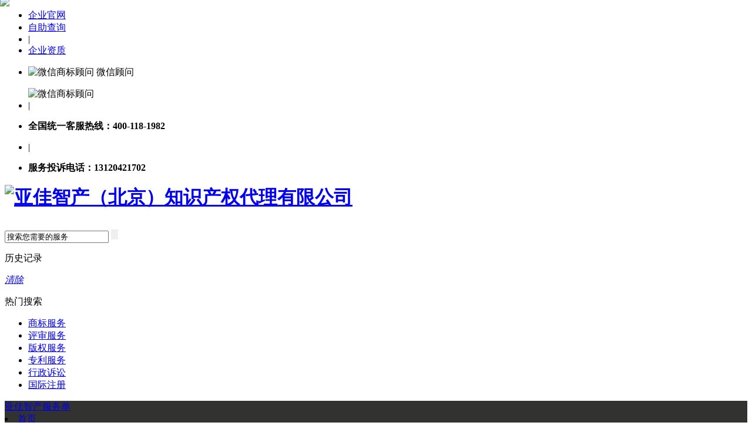

--- FILE ---
content_type: text/html; charset=utf-8
request_url: http://www.ip1982.com/category-6-b0.html
body_size: 8838
content:

<!DOCTYPE html>
<html lang="zh-CN">
<head>
<meta name="Generator" content="ECSHOP v2.7.3" />
    <meta charset="utf-8">
    <meta http-equiv="X-UA-Compatible" content="IE=Edge">
    
    <title>国际注册-亚佳智产（北京）知识产权代理有限公司</title>
    
    <meta name="Keywords" content="国际注册,亚佳智产（北京）知识产权代理有限公司" />
    <meta name="Description" content="亚佳智产（北京）知识产权代理有限公司推出国际注册栏目，您可以通过浏览国际注册页面，了解更多的相关信息，亚佳智产（北京）知识产权代理有限公司欢迎您的到来。" />
    
      
    <link rel="shortcut icon" href="favicon.ico" />
    <link rel="stylesheet" href="/themes/ip1982/bootstrap/css/bootstrap.min.css">
    <link rel="stylesheet" href="/themes/ip1982/css/index.css">
    
    <script src="/themes/ip1982/js/jquery.min.js"></script>
    <script src="/themes/ip1982/bootstrap/js/bootstrap.min.js"></script>
    
    <script type='text/javascript' src='/themes/ip1982/js/jquery.lazyload.js'></script>
    <script type="text/javascript" src="/themes/ip1982/js/baidu.js"></script>
    <script type="text/javascript">
        $(function(){
            $('img[data-original]').lazyload({effect:"fadeIn"});
        })
    </script>
</head>
<body>
<script type="text/javascript">
var process_request = "正在处理您的请求...";
</script>
<script type="text/javascript" src="/themes/ip1982/js/easying.js"></script>
<div class="site-nav">
  <div class="site-nav-bd">
  <ul class="site-nav-bd-l">
      <li class="menu home">
        <div class="menu-hd">
        	<a href="http://www.iponline.com.cn/" target=_blank>企业官网</a>
        </div>
      </li>
      <li class="menu home">
        <div class="menu-hd">
        	<a href="http://p.qiao.baidu.com/cps/chat?siteId=16335426&userId=21497116&siteToken=f075ef078e50327e20fb2e0206bff701" target=_blank target="_top">自助查询</a>
        </div>
      </li>
      <li class="site-nav-pipe">|</li>
     <li class="menu home">
        <div class="menu-hd">
        	<a href="/article-7.html" target="_blank">企业资质</a>
        </div>
      </li>
     <!--<li class="site-nav-pipe">|</li>
     <li class="menu home">
        <div class="menu-hd">
        	<a href="/" target="_top">联系客服</a>
        </div>
      </li>-->
   
    </ul>
    <ul class="site-nav-bd-r">
	
      <!--<li class="menu home">
        <div class="menu-hd">
        	<p><span class="iconfont"><img src="/themes/ip1982/images/home.png" alt="亚佳智产首页" style="vertical-align: top;"></span>
        		<a href="/" target="_top" title="亚佳智产首页" style="margin-right:0;">亚佳智产</a>
        	</p>
        </div>
      </li>-->
      <li class="menu favorite" style=" z-index:9999999">
        <div class="menu-hd">
        	<p>
        		<span class="iconfont"><img src="/themes/ip1982/images/shouji.png" alt="微信商标顾问" style="vertical-align: top;"></span>
        		<span>微信顾问</span>
        	</p>
	</div>
        <div class="menu-bd menu_w"> <img src="/themes/ip1982/images/weixin1.png" alt="微信商标顾问" width="167" height="202"> </div>
      </li>
      
         <li class="site-nav-pipe">|</li>
      <li class="menu home">
        <div class="menu-hd">
        	<p class="h" style="font-weight: bold;margin-right: 0;">全国统一客服热线：<strong>400-118-1982</strong></p>
        </div>
      </li>
         <li class="site-nav-pipe">|</li>
      <li class="menu home">
        <div class="menu-hd">
        	<p class="h" style="font-weight: bold;margin-right: 0;">服务投诉电话：<strong>13120421702</strong></p>
        </div>
      </li>
    </ul>
  </div>
</div>
<div class="head fl wfs" style="background:#fff;">
    <div class="cover-page-wrapper">
        <a class="fl" href="/"><h1><img src="themes/ip1982/images/logo1.png?=20250410" title="亚佳智产（北京）知识产权代理有限公司" style="margin-top:-10px;margin-bottom: 10px;"></h1></a>
	
	<div class="cart" id="ECS_CARTINFO" style="position:relative;z-index: 15;display:none;">
	<a href="flow.php" title="查看购物车"><span>购物车（0）</span></a>	</div>
		
        <form id="searchForm" name="searchForm" method="get" action="search.php" onSubmit="return checkSearchForm()"  class="search-product fl">
            <input name="k_template" type="hidden" class="k_value" value="0">
            <input class="form-control search-box" name="keywords" autocomplete="off" type="text" id="keyword" onfocus="glb_searchTextOnfocus(this);" onblur="glb_searchTextOnBlur(this);" value="搜索您需要的服务"/>
            <input class="submit" type="submit"   style="border:none; cursor:pointer;"> 
            <div class="search-history j-search-history fz12">
                <div class="left fl">
                    <p class="txt fl">历史记录</p>
                    <a href="javascript:;" onClick="clear_search()"><i class="delete fr">清除</i></a>
                    <ul class="history-items fl wfs">
		    		    </ul>
		    </div>
                <div class="right fl">
                    <p class="txt fl">热门搜索</p>
                    <ul class="style-items fl wfs">
                        <li><a target="_blank" href="/category-1.html">商标服务</a></li>
                        <li><a target="_blank" href="/category-2.html">评审服务</a></li>
                        <li><a target="_blank" href="/category-3.html">版权服务</a></li>
                        <li><a target="_blank" href="/category-4.html">专利服务</a></li>
                        <li><a target="_blank" href="/category-5.html">行政诉讼</a></li>
                        <li><a target="_blank" href="/category-6.html">国际注册</a></li>
                </div>
            </div>
        </form>
    </div>
</div>
<script type="text/javascript" src="/themes/ip1982/js/utils.js"></script>
<script type="text/javascript">
	function glb_searchTextOnfocus(obj) {
		if (obj.value == '搜索您需要的服务')
		obj.value = '';
	}
	function glb_searchTextOnBlur(obj) {
		if (obj.value == '') {
			obj.value = '搜索您需要的服务';
		}
	}
        <!--
        function checkSearchForm()
        {
            if(document.getElementById('keyword').value)
            {
                return true;
            }
            else
            {
                alert("请输入搜索关键词！");
                return false;
            }
        }
        -->
    
</script>
<script src="/themes/ip1982/js/nav.js"></script>
<div style="height: 48px;background-color: #323231;" class="fl wfs">
    <div class="nav fl wfs j-nav">
        <div class="cover-page-wrapper cover-page-wrapper2 clearfix">
            <div class="nav-menus j-nav-menus fl">
	    <img src="/themes/ip1982/images/topnav.png" style="position: absolute;top:-5px;left:0;">
                <a class="handle" href="/"><i></i>亚佳智产服务单</a>
                <div class="categorys j-categorys">
                </div>
            </div>
	    <li><a class="channel " href="/">首页<span></span></a></li>
	    <li class="m" id="m1"><a class="channel " href="/category-1.html">商标基础服务<span></span></a>
		<div class="sub" id="sub1">
		    <dl>
		      <dt>服务：</dt>
		      <dd style="position:relative;">
		      <strong style="position:absolute; top:-3px;right:0px;"><img src="/themes/ip1982/images/2.gif" width="23" height="7"></strong>
		      <a href="/category-1.html" title="国内商标注册">国内商标注册</a></dd>
		      <dd style="position:relative;">
		      <strong style="position:absolute; top:-3px;right:0px;"><img src="/themes/ip1982/images/2.gif" width="23" height="7"></strong>
		      <a href="/category-1.html" title="撤销连续三年不使用" >撤销连续三年不使用</a></dd>
		      <dd><a href="/category-1.html" title="商标许可备案" >商标许可备案</a></dd>
		      <dd style="position:relative;">
		      <strong style="position:absolute; top:-3px;right:0px;"><img src="/themes/ip1982/images/2.gif" width="23" height="7"></strong>
		      <a href="/category-1.html" title="商标名义地址变更" >商标名义地址变更</a></dd>
		      <dd><a href="/category-1.html" title="国外到中国商标注册" >国外到中国商标注册</a></dd>
		      <dd><a href="/category-1.html" title="中国香港商标注册" >中国香港商标注册</a></dd>
		      <dd><a href="/category-1.html" title="中国台湾商标注册" >中国台湾商标注册</a></dd>
		      <dd><a href="/category-1.html" title="中国澳门商标注册" >中国澳门商标注册</a></dd>
		      <dd><a href="/category-1.html" title="商标补发注册证" >商标补发注册证</a></dd>
		      <dd><a href="/category-1.html" title="商标转让">商标转让</a></dd>
		      <dd style="position:relative;">
		      <strong style="position:absolute; top:-3px;right:0px;"><img src="/themes/ip1982/images/2.gif" width="23" height="7"></strong>
		      <a href="/category-1.html" title="中国商标续展" >中国商标续展</a></dd>
		      <dd><a href="/category-1.html" title="商标异议申请" >商标异议申请</a></dd>
		      <dd><a href="/category-1.html" title="商标异议答辩" >商标异议答辩</a></dd>
		      <dd style="position:relative;">
		      <strong style="position:absolute; top:-3px;right:0px;"><img src="/themes/ip1982/images/2.gif" width="23" height="7"></strong>
		      <a href="/category-1.html" title="商标撤销三年不使用答辩" >商标撤销三年不使用答辩</a></dd>
		      <dd><a href="/category-1.html" title="注销注册商标" >注销注册商标</a></dd>
		      <dd><a href="/category-1.html" title="撤回商标注册" >撤回商标注册</a></dd>
		    </dl>
		 </div>
	    </li>
	    <li class="m" id="m2"><a class="channel " href="/category-2.html">商标评审服务<span></span></a>
		<div class="sub" id="sub2">
		    <dl>
		      <dt>服务：</dt>
		      <dd style="position:relative;">
		      <strong style="position:absolute; top:-3px;right:0px;"><img src="/themes/ip1982/images/2.gif" width="23" height="7"></strong>
		      <a href="/category-2.html" title="驳回商标注册复审" >驳回商标注册复审</a></dd>
		      <dd><a href="/category-2.html" title="商标不予注册复审" >商标不予注册复审</a></dd>
		      <dd style="position:relative;">
		      <strong style="position:absolute; top:-3px;right:0px;"><img src="/themes/ip1982/images/2.gif" width="23" height="7"></strong>
		      <a href="/category-2.html" title="商标无效宣告复审" >商标无效宣告复审</a></dd>
		      <dd style="position:relative;">
		      <strong style="position:absolute; top:-3px;right:0px;"><img src="/themes/ip1982/images/2.gif" width="23" height="7"></strong>
		      <a href="/category-2.html" title="商标无效宣告申请" >商标无效宣告申请</a></dd>
		      <dd><a href="/category-2.html" title="撤销注册商标复审" >撤销注册商标复审</a></dd>
		      <dd style="position:relative;">
		      <strong style="position:absolute; top:-3px;right:0px;"><img src="/themes/ip1982/images/2.gif" width="23" height="7"></strong>
		      <a href="/category-2.html" title="商标无效宣告答辩" >商标无效宣告答辩</a></dd>
		      <dd><a href="/category-2.html" title="撤回商标评审" >撤回商标评审</a></dd>
		    </dl>
		 </div>
	    </li>
	    <li class="m" id="m3"><a class="channel " href="/category-5.html">商标行政诉讼<span></span></a>
		<div class="sub" id="sub3">
		    <dl>
		      <dt>服务：</dt>
		      <dd style="position:relative;">
		      <strong style="position:absolute; top:-3px;right:0px;"><img src="/themes/ip1982/images/2.gif" width="23" height="7"></strong>
		      <a href="/category-5.html" title="商标异议复审行政诉讼" >商标异议复审行政诉讼</a></dd>
		      <dd><a href="/category-5.html" title="商标驳回复审行政诉讼" >商标驳回复审行政诉讼</a></dd>
		      <dd><a href="/category-5.html" title="商标撤销复审行政诉讼" >商标撤销复审行政诉讼</a></dd>
		      <dd><a href="/category-5.html" title="商标争议行政诉讼" >商标争议行政诉讼</a></dd>
		    </dl>
		 </div>
	    </li>
	    <li class="m" id="m4"><a class="channel " href="/category-3.html">版权服务<span></span></a>
		<div class="sub" id="sub4">
		    <dl>
		      <dt>作品：</dt>
		      <dd style="position:relative;">
		      <strong style="position:absolute; top:-3px;right:0px;"><img src="/themes/ip1982/images/2.gif" width="23" height="7"></strong>
		      <a href="/category-3.html" title="作品著作权登记" >作品著作权登记</a></dd>
		      <dd><a href="/category-3.html" title="著作权合同备案" >著作权合同备案</a></dd>
		      <dd><a href="/category-3.html" title="著作权质权登记" >著作权质权登记</a></dd>
		      <dd><a href="/category-3.html" title="与著作权相关权利事项登记" >与著作权相关权利事项登记</a></dd>
		      <dd><a href="/category-3.html" title="重印国外期刊合同登记" >重印国外期刊合同登记</a></dd>
		      <dd><a href="/category-3.html" title="出版境外录音制品合同登记" >出版境外录音制品合同登记</a></dd>
		      <dd><a href="/category-3.html" title="出版境外影视制品合同登记" >出版境外影视制品合同登记</a></dd>
		    </dl>
		    <dl>
		      <dt>软件：</dt>
		      <dd style="position:relative;">
		      <strong style="position:absolute; top:-3px;right:0px;"><img src="/themes/ip1982/images/2.gif" width="23" height="7"></strong>
		      <a href="/category-3.html" title="计算机软件著作权登记" >计算机软件著作权登记</a></dd>
		      <dd><a href="/category-3.html" title="计算机软件著作权转让或专有许可合同登记" >计算机软件著作权转让或专有许可合同登记</a></dd>
		      <dd><a href="/category-3.html" title="软件登记事项变更或者补充登记" >软件登记事项变更或者补充登记</a></dd>
		      <dd><a href="/category-3.html" title="计算机软件著作权质权登记" >计算机软件著作权质权登记</a></dd>
		      <dd><a href="/category-3.html" title="补发或者换发软件登记证书申请" >补发或者换发软件登记证书申请</a></dd>
		      <dd><a href="/category-3.html" title="封存保管软件鉴别材料申请" >封存保管软件鉴别材料申请</a></dd>
		      <dd><a href="/category-3.html" title="撤销计算机软件登记请求" >撤销计算机软件登记请求</a></dd>
		      <dd><a href="/category-3.html" title="撤回计算机软件登记申请" >撤回计算机软件登记申请</a></dd>
		      <dd><a href="/category-3.html" title="撤销或放弃计算机软件登记" >撤销或放弃计算机软件登记</a></dd>
		    </dl>
		 </div>
	    </li>
	    <li class="m" id="m5"><a class="channel " href="/category-4.html">专利服务<span></span></a>
		<div class="sub" id="sub5">
		    <dl>
		      <dt>服务：</dt>
		      <dd style="position:relative;">
		      <strong style="position:absolute; top:-3px;right:0px;"><img src="/themes/ip1982/images/2.gif" width="23" height="7"></strong>
		      <a href="/category-4.html" title="外观专利申请" >外观专利申请</a></dd>
		      <dd><a href="/category-4.html" title="发明专利申请" >发明专利申请</a></dd>
		      <dd><a href="/category-4.html" title="实用新型专利申请" >实用新型专利申请</a></dd>
		      <dd><a href="/category-4.html" title="专利实施许可合同备案" >专利实施许可合同备案</a></dd>
		      <dd><a href="/category-4.html" title="专利权评价报告" >专利权评价报告</a></dd>
		    </dl>
		 </div>
	    </li>
	    <li class="m" id="m6"><a class="channel " href="/category-6.html">国际注册<span></span></a>
		<div class="sub" id="sub6">
		    <dl>
		      <dt>服务：</dt>
		      <dd style="position:relative;">
		      <strong style="position:absolute; top:-3px;right:0px;"><img src="/themes/ip1982/images/2.gif" width="23" height="7"></strong>
		      <a href="/category-6.html" title="单国注册" >单国注册</a></dd>
		      <dd><a href="/category-6.html" title="欧盟注册" >欧盟注册</a></dd>
		      <dd><a href="/category-6.html" title="马德里国际商标注册" >马德里国际商标注册</a></dd>
		      <dd><a href="/category-6.html" title="非洲知识产权组织注册" >非洲知识产权组织注册</a></dd>
		    </dl>
		 </div>
	    </li>
	    <li class="m" id="m7"><a class="channel " href="/cgal/cgal1.html">成功案例<span></span></a></li>
        </div>
    </div>
</div>
<div class="cover-page-list fl wfs bcf2">
	<div style="width: 1210px;margin: 0 auto;overflow:hidden; ">
	<div class="place fz12">
当前位置: <a href=".">首页</a> <code>&gt;</code> <a href="category-6-b0.html">国际注册</a> 
</div>
	<div class="fl" style="width:290px;float:left;margin-bottom: 5px;">
	    <div class="left j-left wfs fz12" style="width:290px; background-color: rgb(228, 228, 228);">
		
<h3 class="template">商品筛选<span class="hide-left j-hide-left" style=""><i></i></span></h3>
<div class="icons j-icons wfs" style="line-height:28px;">
    <a  href="category-1-b0.html">商标基础服务</a>
    <a  href="category-2-b0.html">商标评审服务</a>
    <a  href="category-51-b0.html">资质认定</a>
    <a  href="category-5-b0.html">商标行政处理</a>
    <a  href="category-3-b0.html">版权服务</a>
    <a class="now" href="category-6-b0.html">国际注册</a>
    <a  href="category-4-b0.html">专利服务</a>
</div>
<div class="templates-items j-template-items wfs" style="display:block; clear:both;">
                                                         <dl class="conditions wfs">
	<dt class="j-demo-l-dt wfs now"><b>国际注册</b></dt>
	<dd class="j-demo-l-dd wfs" style="display:block;">
	    	    <a href="category-44-b0.html">亚洲国家注册</a>
	    	    <a href="category-45-b0.html">欧洲国家注册</a>
	    	    <a href="category-46-b0.html">美洲国家注册</a>
	    	    <a href="category-47-b0.html">大洋洲国家注册</a>
	    	    <a href="category-48-b0.html">国际组织注册</a>
	    	    <a href="category-49-b0.html">非洲国家注册</a>
	    	</dd>
    </dl>
                    
</div>		
		
<div class="also-like wfs mt20">
	<h4>您可能还喜欢</h4>
	<ul class="likes">
			<li class="likes-li wfs">
			<span class="commend">新品</span>
			<a target="_blank" href="goods-79.html"><img src="images/201608/thumb_img/79_thumb_G_1470017923038.jpg" title="欧盟国际商标注册 " alt="欧盟国际商标注册 "></a>
			<strong class="fl wfs"><a title="欧盟国际商标注册 " target="_blank" href="goods-79.html" style="padding-top: 5px;">欧盟国际商标注册</a></strong>
			<i class="fl wfs" style="text-align: left;">￥12000元</i>
		</li>
			<li class="likes-li wfs">
			<span class="commend">新品</span>
			<a target="_blank" href="goods-12.html"><img src="images/201801/thumb_img/12_thumb_G_1515626837156.jpg" title="中国澳门商标注册" alt="中国澳门商标注册"></a>
			<strong class="fl wfs"><a title="中国澳门商标注册" target="_blank" href="goods-12.html" style="padding-top: 5px;">中国澳门商标注册</a></strong>
			<i class="fl wfs" style="text-align: left;">￥4000元</i>
		</li>
			<li class="likes-li wfs">
			<span class="commend">新品</span>
			<a target="_blank" href="goods-98.html"><img src="images/201801/thumb_img/98_thumb_G_1515614291571.jpg" title="中国香港商标注册" alt="中国香港商标注册"></a>
			<strong class="fl wfs"><a title="中国香港商标注册" target="_blank" href="goods-98.html" style="padding-top: 5px;">中国香港商标注册</a></strong>
			<i class="fl wfs" style="text-align: left;">￥4000元</i>
		</li>
		</ul>
</div>
	     </div>
        </div>
                    
    <div class="right j-right" style="margin-left: 300px;">
	 <div  class="sort wfs">
    <div style="float:left;">
	<span style="margin-left:45px; float:left; padding-top:5px; font-size:12px;height: 30px;line-height: 20px;">排序：</span>
	<span class="sort-icons j-sort-icons">
	    <a class="now" rel="nofollow" href="category.php?category=6&display=grid&brand=0&price_min=0&price_max=0&filter_attr=0&page=1&sort=goods_id&order=ASC#goods_list">新品</a>
	    <a " rel="nofollow" href="category.php?category=6&display=grid&brand=0&price_min=0&price_max=0&filter_attr=0&page=1&sort=shop_price&order=ASC#goods_list">价格</a>
	    <a " rel="nofollow" href="category.php?category=6&display=grid&brand=0&price_min=0&price_max=0&filter_attr=0&page=1&sort=last_update&order=DESC#goods_list">热评</a>
	</span>
	
    </div>
    <div class="totals" style="padding-top:20px;margin-top:0px;text-align:right;">共找到<i>177</i>个商品</div>
</div>
                        
<form name="compareForm" action="compare.php" method="post" onSubmit="return compareGoods(this);">
                      
<div class="boutique">
   <ul class="items wfs">
      
	<li class="items-li j-items-li">
	<a href="goods-110.html" target="_blank">
	<img class="goodsimg" data-original="images/201608/thumb_img/110_thumb_G_1470164270795.jpg"  src="themes/ip1982/images/loading.gif" alt="缅甸商标 Myanmar Trademark" title="缅甸商标 Myanmar Trademark"/>  
	</a>
	<div class="wrap_div" style="height:80px;">
	  <div>
	    <b class="title">
	    <a href="goods-110.html" title="缅甸商标 Myanmar Trademark" target="_blank">缅甸商标 Myanmar Trademark</a>
	    </b>
	    <p class="price-attente" style="height: 18px;"> </p> 
	    <ul class="price-attente">
	      <li class="price">￥6200元</li>
	      <li class="attente" title="关注度">11735</li>
	    </ul>
	    <span class="description" style="display: none;">
	      <a href="goods-110.html" target="_blank" title="立即办理" id="bm">立即办理</a>
	      <a href="javascript:;" onclick="window.open('http://p.qiao.baidu.com/cps/chat?siteId=16335426&userId=21497116&siteToken=f075ef078e50327e20fb2e0206bff701');" title="咨询客服" id="st">咨询客服</a>
	    </span>
	</div>
	</div>
	</li>
         
	<li class="items-li j-items-li">
	<a href="goods-79.html" target="_blank">
	<img class="goodsimg" data-original="images/201608/thumb_img/79_thumb_G_1470017923038.jpg"  src="themes/ip1982/images/loading.gif" alt="欧盟国际商标注册 " title="欧盟国际商标注册 "/>  
	</a>
	<div class="wrap_div" style="height:80px;">
	  <div>
	    <b class="title">
	    <a href="goods-79.html" title="欧盟国际商标注册 " target="_blank">欧盟国际商标注册</a>
	    </b>
	    <p class="price-attente" style="height: 18px;">欧盟国际商标注册是指通过欧盟下属的内部市场协调局在欧盟所有国家统一申请注册保护的注册方式。由于欧盟是一个统一的市场，所以商标获得“欧盟（也称欧共体）”注册后，将在欧盟各个成员国受到保护。目前，欧盟成员国共有27个。 </p> 
	    <ul class="price-attente">
	      <li class="price">￥12000元</li>
	      <li class="attente" title="关注度">19714</li>
	    </ul>
	    <span class="description" style="display: none;">
	      <a href="goods-79.html" target="_blank" title="立即办理" id="bm">立即办理</a>
	      <a href="javascript:;" onclick="window.open('http://p.qiao.baidu.com/cps/chat?siteId=16335426&userId=21497116&siteToken=f075ef078e50327e20fb2e0206bff701');" title="咨询客服" id="st">咨询客服</a>
	    </span>
	</div>
	</div>
	</li>
         
	<li class="items-li j-items-li">
	<a href="goods-78.html" target="_blank">
	<img class="goodsimg" data-original="images/201608/thumb_img/78_thumb_G_1470018157242.jpg"  src="themes/ip1982/images/loading.gif" alt="非洲知识产权组织OAPI" title="非洲知识产权组织OAPI"/>  
	</a>
	<div class="wrap_div" style="height:80px;">
	  <div>
	    <b class="title">
	    <a href="goods-78.html" title="非洲知识产权组织OAPI" target="_blank">非洲知识产权组织OAPI</a>
	    </b>
	    <p class="price-attente" style="height: 18px;">非洲知识产权组织（简称OAPI或非知）是由前法国殖民地、官方语言为法语的国 家组成的区域性知识产权保护联盟，商标核准注册后在17个成员国均受保护，有效期 10年。该组织在喀麦隆设有知识产权办公室，统管各成员国的商标事务。各成员国在 商标领域内受非洲知识产权组织的约束，没有各自独立的商标制度，所以在各个国家 并不存在逐一国家注册的可能性，只能通过非洲知识产权组织统一注册保护。</p> 
	    <ul class="price-attente">
	      <li class="price">￥14000元</li>
	      <li class="attente" title="关注度">19033</li>
	    </ul>
	    <span class="description" style="display: none;">
	      <a href="goods-78.html" target="_blank" title="立即办理" id="bm">立即办理</a>
	      <a href="javascript:;" onclick="window.open('http://p.qiao.baidu.com/cps/chat?siteId=16335426&userId=21497116&siteToken=f075ef078e50327e20fb2e0206bff701');" title="咨询客服" id="st">咨询客服</a>
	    </span>
	</div>
	</div>
	</li>
         
	<li class="items-li j-items-li">
	<a href="goods-77.html" target="_blank">
	<img class="goodsimg" data-original="images/201608/thumb_img/77_thumb_G_1470018359201.jpg"  src="themes/ip1982/images/loading.gif" alt="马德里国际商标注册基础服务费用" title="马德里国际商标注册基础服务费用"/>  
	</a>
	<div class="wrap_div" style="height:80px;">
	  <div>
	    <b class="title">
	    <a href="goods-77.html" title="马德里国际商标注册基础服务费用" target="_blank">马德里国际商标注册基础服务费用</a>
	    </b>
	    <p class="price-attente" style="height: 18px;">马德里商标国际注册，即根据《商标国际注册马德里协定》（以下简称“马德里协定”）或《商标国际注册马德里协定有关议定书》（以下简称“马德里议定书”）的规定，在马德里联盟成员国间所进行的商标注册。，它最大的特点就是只需要提交一份申请就可以要求在多个缔约国进行注册。</p> 
	    <ul class="price-attente">
	      <li class="price">￥7000元</li>
	      <li class="attente" title="关注度">17362</li>
	    </ul>
	    <span class="description" style="display: none;">
	      <a href="goods-77.html" target="_blank" title="立即办理" id="bm">立即办理</a>
	      <a href="javascript:;" onclick="window.open('http://p.qiao.baidu.com/cps/chat?siteId=16335426&userId=21497116&siteToken=f075ef078e50327e20fb2e0206bff701');" title="咨询客服" id="st">咨询客服</a>
	    </span>
	</div>
	</div>
	</li>
         
	<li class="items-li j-items-li">
	<a href="goods-109.html" target="_blank">
	<img class="goodsimg" data-original="images/201608/thumb_img/109_thumb_G_1470163076881.jpg"  src="themes/ip1982/images/loading.gif" alt="越南商标 vietnam Trademark" title="越南商标 vietnam Trademark"/>  
	</a>
	<div class="wrap_div" style="height:80px;">
	  <div>
	    <b class="title">
	    <a href="goods-109.html" title="越南商标 vietnam Trademark" target="_blank">越南商标 vietnam Trademark</a>
	    </b>
	    <p class="price-attente" style="height: 18px;"> </p> 
	    <ul class="price-attente">
	      <li class="price">￥5500元</li>
	      <li class="attente" title="关注度">12103</li>
	    </ul>
	    <span class="description" style="display: none;">
	      <a href="goods-109.html" target="_blank" title="立即办理" id="bm">立即办理</a>
	      <a href="javascript:;" onclick="window.open('http://p.qiao.baidu.com/cps/chat?siteId=16335426&userId=21497116&siteToken=f075ef078e50327e20fb2e0206bff701');" title="咨询客服" id="st">咨询客服</a>
	    </span>
	</div>
	</div>
	</li>
         
	<li class="items-li j-items-li">
	<a href="goods-105.html" target="_blank">
	<img class="goodsimg" data-original="images/201608/thumb_img/105_thumb_G_1470165053465.jpg"  src="themes/ip1982/images/loading.gif" alt="泰国商标 Thailand Trademark" title="泰国商标 Thailand Trademark"/>  
	</a>
	<div class="wrap_div" style="height:80px;">
	  <div>
	    <b class="title">
	    <a href="goods-105.html" title="泰国商标 Thailand Trademark" target="_blank">泰国商标 Thailand Trademark</a>
	    </b>
	    <p class="price-attente" style="height: 18px;"> 泰国属于英美法系，商标权的获得基于使用与注册相结合的原则。</p> 
	    <ul class="price-attente">
	      <li class="price">￥9000元</li>
	      <li class="attente" title="关注度">7085</li>
	    </ul>
	    <span class="description" style="display: none;">
	      <a href="goods-105.html" target="_blank" title="立即办理" id="bm">立即办理</a>
	      <a href="javascript:;" onclick="window.open('http://p.qiao.baidu.com/cps/chat?siteId=16335426&userId=21497116&siteToken=f075ef078e50327e20fb2e0206bff701');" title="咨询客服" id="st">咨询客服</a>
	    </span>
	</div>
	</div>
	</li>
         
	<li class="items-li j-items-li">
	<a href="goods-12.html" target="_blank">
	<img class="goodsimg" data-original="images/201801/thumb_img/12_thumb_G_1515626837156.jpg"  src="themes/ip1982/images/loading.gif" alt="中国澳门商标注册" title="中国澳门商标注册"/>  
	</a>
	<div class="wrap_div" style="height:80px;">
	  <div>
	    <b class="title">
	    <a href="goods-12.html" title="中国澳门商标注册" target="_blank">中国澳门商标注册</a>
	    </b>
	    <p class="price-attente" style="height: 18px;">这个商品是指代理申请人向中国澳门地区申请注册商标，以获得在中国澳门地区的商标专用权。传统的向中国商标局申请注册商标是不包括澳门地区的。</p> 
	    <ul class="price-attente">
	      <li class="price">￥4000元</li>
	      <li class="attente" title="关注度">10274</li>
	    </ul>
	    <span class="description" style="display: none;">
	      <a href="goods-12.html" target="_blank" title="立即办理" id="bm">立即办理</a>
	      <a href="javascript:;" onclick="window.open('http://p.qiao.baidu.com/cps/chat?siteId=16335426&userId=21497116&siteToken=f075ef078e50327e20fb2e0206bff701');" title="咨询客服" id="st">咨询客服</a>
	    </span>
	</div>
	</div>
	</li>
         
	<li class="items-li j-items-li">
	<a href="goods-103.html" target="_blank">
	<img class="goodsimg" data-original="images/201801/thumb_img/103_thumb_G_1515549022879.jpg"  src="themes/ip1982/images/loading.gif" alt="韩国商标 South Dorea Trademark" title="韩国商标 South Dorea Trademark"/>  
	</a>
	<div class="wrap_div" style="height:80px;">
	  <div>
	    <b class="title">
	    <a href="goods-103.html" title="韩国商标 South Dorea Trademark" target="_blank">韩国商标 South Dorea Trademark</a>
	    </b>
	    <p class="price-attente" style="height: 18px;"> 韩国商标法属于大陆法系，采用的是注册基于申请在先的原则。韩国是《保护工业产权巴黎公约》和世界知识产权组织的成员国，并且是《与贸易有关的知识产权协议（Trips）》和《马德里协定书》缔约国。</p> 
	    <ul class="price-attente">
	      <li class="price">￥6300元</li>
	      <li class="attente" title="关注度">6884</li>
	    </ul>
	    <span class="description" style="display: none;">
	      <a href="goods-103.html" target="_blank" title="立即办理" id="bm">立即办理</a>
	      <a href="javascript:;" onclick="window.open('http://p.qiao.baidu.com/cps/chat?siteId=16335426&userId=21497116&siteToken=f075ef078e50327e20fb2e0206bff701');" title="咨询客服" id="st">咨询客服</a>
	    </span>
	</div>
	</div>
	</li>
         
	<li class="items-li j-items-li">
	<a href="goods-98.html" target="_blank">
	<img class="goodsimg" data-original="images/201801/thumb_img/98_thumb_G_1515614291571.jpg"  src="themes/ip1982/images/loading.gif" alt="中国香港商标注册" title="中国香港商标注册"/>  
	</a>
	<div class="wrap_div" style="height:80px;">
	  <div>
	    <b class="title">
	    <a href="goods-98.html" title="中国香港商标注册" target="_blank">中国香港商标注册</a>
	    </b>
	    <p class="price-attente" style="height: 18px;">这个商品是指代理申请人向中国香港地区申请注册商标，以获得在中国香港地区的商标专用权。传统的向中国商标局申请注册商标是不包括香港地区的。</p> 
	    <ul class="price-attente">
	      <li class="price">￥4000元</li>
	      <li class="attente" title="关注度">8095</li>
	    </ul>
	    <span class="description" style="display: none;">
	      <a href="goods-98.html" target="_blank" title="立即办理" id="bm">立即办理</a>
	      <a href="javascript:;" onclick="window.open('http://p.qiao.baidu.com/cps/chat?siteId=16335426&userId=21497116&siteToken=f075ef078e50327e20fb2e0206bff701');" title="咨询客服" id="st">咨询客服</a>
	    </span>
	</div>
	</div>
	</li>
         
	<li class="items-li j-items-li">
	<a href="goods-112.html" target="_blank">
	<img class="goodsimg" data-original="images/201607/thumb_img/112_thumb_G_1469562283204.jpg"  src="themes/ip1982/images/loading.gif" alt="英国商标 United Kingdom Trademark" title="英国商标 United Kingdom Trademark"/>  
	</a>
	<div class="wrap_div" style="height:80px;">
	  <div>
	    <b class="title">
	    <a href="goods-112.html" title="英国商标 United Kingdom Trademark" target="_blank">英国商标 United Kingdom Trademark</a>
	    </b>
	    <p class="price-attente" style="height: 18px;"> </p> 
	    <ul class="price-attente">
	      <li class="price">￥6500元</li>
	      <li class="attente" title="关注度">12012</li>
	    </ul>
	    <span class="description" style="display: none;">
	      <a href="goods-112.html" target="_blank" title="立即办理" id="bm">立即办理</a>
	      <a href="javascript:;" onclick="window.open('http://p.qiao.baidu.com/cps/chat?siteId=16335426&userId=21497116&siteToken=f075ef078e50327e20fb2e0206bff701');" title="咨询客服" id="st">咨询客服</a>
	    </span>
	</div>
	</div>
	</li>
         
	<li class="items-li j-items-li">
	<a href="goods-111.html" target="_blank">
	<img class="goodsimg" data-original="images/201608/thumb_img/111_thumb_G_1470163499397.jpg"  src="themes/ip1982/images/loading.gif" alt="新加坡商标 Singapore Trademark" title="新加坡商标 Singapore Trademark"/>  
	</a>
	<div class="wrap_div" style="height:80px;">
	  <div>
	    <b class="title">
	    <a href="goods-111.html" title="新加坡商标 Singapore Trademark" target="_blank">新加坡商标 Singapore Trademark</a>
	    </b>
	    <p class="price-attente" style="height: 18px;"> </p> 
	    <ul class="price-attente">
	      <li class="price">￥5500元</li>
	      <li class="attente" title="关注度">7355</li>
	    </ul>
	    <span class="description" style="display: none;">
	      <a href="goods-111.html" target="_blank" title="立即办理" id="bm">立即办理</a>
	      <a href="javascript:;" onclick="window.open('http://p.qiao.baidu.com/cps/chat?siteId=16335426&userId=21497116&siteToken=f075ef078e50327e20fb2e0206bff701');" title="咨询客服" id="st">咨询客服</a>
	    </span>
	</div>
	</div>
	</li>
         
	<li class="items-li j-items-li">
	<a href="goods-314.html" target="_blank">
	<img class="goodsimg" data-original="images/201801/thumb_img/314_thumb_G_1516731305055.jpg"  src="themes/ip1982/images/loading.gif" alt="坦桑尼亚（坦噶尼喀）" title="坦桑尼亚（坦噶尼喀）"/>  
	</a>
	<div class="wrap_div" style="height:80px;">
	  <div>
	    <b class="title">
	    <a href="goods-314.html" title="坦桑尼亚（坦噶尼喀）" target="_blank">坦桑尼亚（坦噶尼喀）</a>
	    </b>
	    <p class="price-attente" style="height: 18px;"></p> 
	    <ul class="price-attente">
	      <li class="price">￥7600元</li>
	      <li class="attente" title="关注度">5622</li>
	    </ul>
	    <span class="description" style="display: none;">
	      <a href="goods-314.html" target="_blank" title="立即办理" id="bm">立即办理</a>
	      <a href="javascript:;" onclick="window.open('http://p.qiao.baidu.com/cps/chat?siteId=16335426&userId=21497116&siteToken=f075ef078e50327e20fb2e0206bff701');" title="咨询客服" id="st">咨询客服</a>
	    </span>
	</div>
	</div>
	</li>
         </ul>
</div>
</form>
  
  
<script type="Text/Javascript" language="JavaScript">
<!--
function selectPage(sel)
{
  sel.form.submit();
}
//-->
</script>
<script type="text/javascript">
var button_compare = '';
var exist = "您已经选择了%s";
var count_limit = "最多只能选择4个商品进行对比";
var goods_type_different = "\"%s\"和已选择商品类型不同无法进行对比";
var compare_no_goods = "您没有选定任何需要比较的商品或者比较的商品数少于 2 个。";
var btn_buy = "购买";
var is_cancel = "取消";
var select_spe = "请选择商品属性";
</script>	 
<form name="selectPageForm" class="pageForm" action="/category.php" method="get">
 <div class="fl wfs">
        <ul class="pagination pages">
															<li class="active"><a style="*margin-right: 5px;">1<span class="sr-only">(current)</span></a></li>
												<li><a href="category-6-b0-min0-max0-attr0-2-goods_id-DESC.html">2 <span class="sr-only">(current)</span></a></li>
												<li><a href="category-6-b0-min0-max0-attr0-3-goods_id-DESC.html">3 <span class="sr-only">(current)</span></a></li>
												<li><a href="category-6-b0-min0-max0-attr0-4-goods_id-DESC.html">4 <span class="sr-only">(current)</span></a></li>
												<li><a href="category-6-b0-min0-max0-attr0-5-goods_id-DESC.html">5 <span class="sr-only">(current)</span></a></li>
												<li><a href="category-6-b0-min0-max0-attr0-6-goods_id-DESC.html">6 <span class="sr-only">(current)</span></a></li>
												<li><a href="category-6-b0-min0-max0-attr0-7-goods_id-DESC.html">7 <span class="sr-only">(current)</span></a></li>
												<li><a href="category-6-b0-min0-max0-attr0-8-goods_id-DESC.html">8 <span class="sr-only">(current)</span></a></li>
												<li><a href="category-6-b0-min0-max0-attr0-9-goods_id-DESC.html">9 <span class="sr-only">(current)</span></a></li>
												<li><a href="category-6-b0-min0-max0-attr0-10-goods_id-DESC.html">10 <span class="sr-only">(current)</span></a></li>
										<li><a href="category-6-b0-min0-max0-attr0-2-goods_id-DESC.html" style="*padding: 9px 12px;"><i class="page-bg page-right"></i> <span class="sr-only">(current)</span></a></li>		<li><a href="category-6-b0-min0-max0-attr0-15-goods_id-DESC.html">最末页 <span class="sr-only">(current)</span></a></li>	</ul>
							  <input type="hidden" name="category" value="6" />
								  <input type="hidden" name="keywords" value="" />
								  <input type="hidden" name="sort" value="goods_id" />
								  <input type="hidden" name="order" value="DESC" />
								  <input type="hidden" name="cat" value="6" />
								  <input type="hidden" name="brand" value="0" />
								  <input type="hidden" name="price_min" value="0" />
								  <input type="hidden" name="price_max" value="0" />
								  <input type="hidden" name="filter_attr" value="0" />
								  <input type="hidden" name="display" value="grid" />
						<kbd style="float:left; margin-left:8px; position:relative; bottom:3px;display:none;"><input type="text" name="page" onkeydown="if(event.keyCode==13)selectPage(this)" size="3" class="B_blue" /></kbd>
	</div>
</form>
<script type="Text/Javascript" language="JavaScript">
<!--
function selectPage(sel)
{
  sel.form.submit();
}
//-->
</script>	<div style="clear:both;"></div>
    </div>
    </div>
</div>
    
   
<div class="cover-page-foot fl wfs">
    <p class="subnav">
	<a target='_blank' href='/article-5.html'>关于我们</a>
	<a target='_blank' href='/article-4.html'>联系我们</a>
        <a target="_blank" href="/article-3.html">支付方式</a>
        <a target="_blank" href="/article-1.html">服务条款</a>
        <a target="_blank" href="/article-2.html">合作代理</a>
        <a target="_blank" href="/article-7.html" style="border-right:0;">企业资质</a>
    </p>
    <p class='copyright'>主办：北京亚佳智产顾问团队</p>
    <p class='copyright'>&copy; 2005-2015 亚佳智产(IP1982.COM) 版权所有 
		网站备案号：<a href="http://beian.miit.gov.cn/" target="_blank">京ICP备16005153号</a>
	</p>
</div>
<script src="/themes/ip1982/js/zzsc.js"></script>
<script src="/themes/ip1982/js/posfixed.js"></script>
<script>
    //导航那个悬浮
    $(".j-nav").posfixed({
        distance:0,
        pos:"top",
        type:"while",
        hide:false
    });
    //搜索框下拉框效果
    $(".search-box").mousedown(function(){
        $(".j-search-history").show();
    });
    $("form[name='searchForm']").mouseleave(function(){
        $(".j-search-history").hide();
    })
    function clear_search()
    {
        $.post('user.php?act=clear_keywords', '', clear_searchhtml, 'JSON');
    }
    function clear_searchhtml(){
        $('.history-items').html('');
    }
</script>
<div style="display:none;">
</div>
<script src="/themes/ip1982/js/suspension.js"></script>
<!--[if IE 6]> 
<script src="/themes/ip1982/js/ie6-tips.js"></script>
<![endif]-->
<script>
        // 商品动画
        var move=function(wrap,cname){
           
            $("."+wrap).each(function(){
                var obj=$(this).find("."+cname);
                var p=obj.find("p");
		var b=obj.find("b");
		var d=obj.find("div");
		var s=obj.find("span");
                $(this).hover(function(){
		    p.css('height', '35px');
                    d.stop().animate({height:298},200);
		    b.css('height', '85px');
		    d.css('opacity', '0.95');
		    d.css('padding-top', '40px');
		    s.attr("class","description_now");
		    s.css("display","");
                    $(this).addClass("active");
                },function(){
		    p.css('height', '18px');
                    d.stop().animate({height:75},200);
		    b.css('height', '35px');
		    d.css('opacity', '1');
		    d.css('padding-top', '0px');
		    s.attr("class","description");
		    s.css("display","none");
                    $(this).removeClass("active");
                });
            });
        }
        move("j-items-li","wrap_div");
        //模板条件切换
        $(".j-icons a").click(function(){
            $(this).addClass("now").siblings("a").removeClass("now");
            $(".j-template-items").eq($(this).index()).show().siblings(".j-template-items").hide();
        });
        // 排序切换
        $(".j-sort-icons a").click(function(){
            $(this).addClass("now").siblings("a").removeClass("now");
        });
        //左侧隐藏和展开
		$(".j-hide-left").click(function(){
			if($(".j-left").css('left')!="-290px")
			{
				$(".j-left").animate({left: '-290px'}, "slow");
				$(".j-right").animate({left:"-300px"},"slow");
				$(".j-right").css({width:"100%"});
				$(this).children().addClass('now');
			}else
			{
				$(".j-left").animate({left: '0'}, "slow");
				$(".j-right").animate({left:"0px"},"slow");
				$(".j-right").css({width:"auto"});
				$(this).children().removeClass('now');
			}
		})
        $(".j-demo-l-dt").click(
            function(){
				if($(this).hasClass('now')){
					$(this).removeClass("now");
					$(this).siblings("dd").hide();
				}else{
					$(this).addClass("now");
                	$(this).siblings("dd").show();
				}
                
                
                
            }
        );
        // $(".j-demo-l-dd a").click(function(){
        //      var span = "<span>"+$(this).html()+"</span>";
        //      $(this).parent("dd").siblings("dt").children("b").children("span").remove();
        //      $(this).parent("dd").siblings("dt").children("b").append(span);
        // });
    </script>
</body>
</html>
